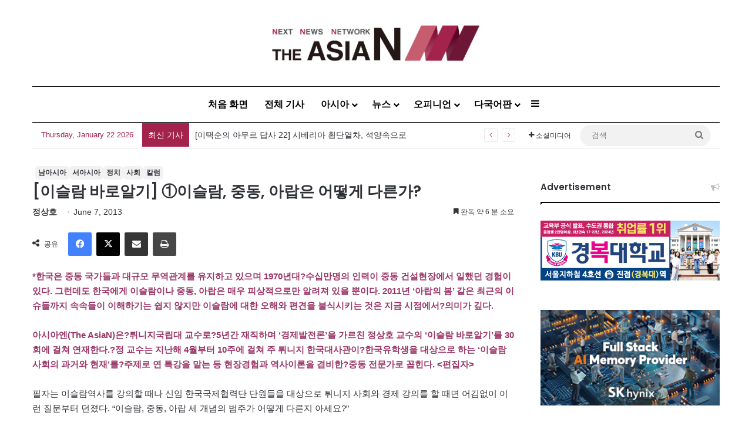

--- FILE ---
content_type: text/html; charset=utf-8
request_url: https://www.google.com/recaptcha/api2/anchor?ar=1&k=6LenO_8qAAAAAE1fu3VhHw9QZf-L5MFe2UKdpPSD&co=aHR0cDovL2tvci50aGVhc2lhbi5hc2lhOjgw&hl=en&v=PoyoqOPhxBO7pBk68S4YbpHZ&theme=light&size=normal&anchor-ms=20000&execute-ms=30000&cb=b3joa8zfng2f
body_size: 49558
content:
<!DOCTYPE HTML><html dir="ltr" lang="en"><head><meta http-equiv="Content-Type" content="text/html; charset=UTF-8">
<meta http-equiv="X-UA-Compatible" content="IE=edge">
<title>reCAPTCHA</title>
<style type="text/css">
/* cyrillic-ext */
@font-face {
  font-family: 'Roboto';
  font-style: normal;
  font-weight: 400;
  font-stretch: 100%;
  src: url(//fonts.gstatic.com/s/roboto/v48/KFO7CnqEu92Fr1ME7kSn66aGLdTylUAMa3GUBHMdazTgWw.woff2) format('woff2');
  unicode-range: U+0460-052F, U+1C80-1C8A, U+20B4, U+2DE0-2DFF, U+A640-A69F, U+FE2E-FE2F;
}
/* cyrillic */
@font-face {
  font-family: 'Roboto';
  font-style: normal;
  font-weight: 400;
  font-stretch: 100%;
  src: url(//fonts.gstatic.com/s/roboto/v48/KFO7CnqEu92Fr1ME7kSn66aGLdTylUAMa3iUBHMdazTgWw.woff2) format('woff2');
  unicode-range: U+0301, U+0400-045F, U+0490-0491, U+04B0-04B1, U+2116;
}
/* greek-ext */
@font-face {
  font-family: 'Roboto';
  font-style: normal;
  font-weight: 400;
  font-stretch: 100%;
  src: url(//fonts.gstatic.com/s/roboto/v48/KFO7CnqEu92Fr1ME7kSn66aGLdTylUAMa3CUBHMdazTgWw.woff2) format('woff2');
  unicode-range: U+1F00-1FFF;
}
/* greek */
@font-face {
  font-family: 'Roboto';
  font-style: normal;
  font-weight: 400;
  font-stretch: 100%;
  src: url(//fonts.gstatic.com/s/roboto/v48/KFO7CnqEu92Fr1ME7kSn66aGLdTylUAMa3-UBHMdazTgWw.woff2) format('woff2');
  unicode-range: U+0370-0377, U+037A-037F, U+0384-038A, U+038C, U+038E-03A1, U+03A3-03FF;
}
/* math */
@font-face {
  font-family: 'Roboto';
  font-style: normal;
  font-weight: 400;
  font-stretch: 100%;
  src: url(//fonts.gstatic.com/s/roboto/v48/KFO7CnqEu92Fr1ME7kSn66aGLdTylUAMawCUBHMdazTgWw.woff2) format('woff2');
  unicode-range: U+0302-0303, U+0305, U+0307-0308, U+0310, U+0312, U+0315, U+031A, U+0326-0327, U+032C, U+032F-0330, U+0332-0333, U+0338, U+033A, U+0346, U+034D, U+0391-03A1, U+03A3-03A9, U+03B1-03C9, U+03D1, U+03D5-03D6, U+03F0-03F1, U+03F4-03F5, U+2016-2017, U+2034-2038, U+203C, U+2040, U+2043, U+2047, U+2050, U+2057, U+205F, U+2070-2071, U+2074-208E, U+2090-209C, U+20D0-20DC, U+20E1, U+20E5-20EF, U+2100-2112, U+2114-2115, U+2117-2121, U+2123-214F, U+2190, U+2192, U+2194-21AE, U+21B0-21E5, U+21F1-21F2, U+21F4-2211, U+2213-2214, U+2216-22FF, U+2308-230B, U+2310, U+2319, U+231C-2321, U+2336-237A, U+237C, U+2395, U+239B-23B7, U+23D0, U+23DC-23E1, U+2474-2475, U+25AF, U+25B3, U+25B7, U+25BD, U+25C1, U+25CA, U+25CC, U+25FB, U+266D-266F, U+27C0-27FF, U+2900-2AFF, U+2B0E-2B11, U+2B30-2B4C, U+2BFE, U+3030, U+FF5B, U+FF5D, U+1D400-1D7FF, U+1EE00-1EEFF;
}
/* symbols */
@font-face {
  font-family: 'Roboto';
  font-style: normal;
  font-weight: 400;
  font-stretch: 100%;
  src: url(//fonts.gstatic.com/s/roboto/v48/KFO7CnqEu92Fr1ME7kSn66aGLdTylUAMaxKUBHMdazTgWw.woff2) format('woff2');
  unicode-range: U+0001-000C, U+000E-001F, U+007F-009F, U+20DD-20E0, U+20E2-20E4, U+2150-218F, U+2190, U+2192, U+2194-2199, U+21AF, U+21E6-21F0, U+21F3, U+2218-2219, U+2299, U+22C4-22C6, U+2300-243F, U+2440-244A, U+2460-24FF, U+25A0-27BF, U+2800-28FF, U+2921-2922, U+2981, U+29BF, U+29EB, U+2B00-2BFF, U+4DC0-4DFF, U+FFF9-FFFB, U+10140-1018E, U+10190-1019C, U+101A0, U+101D0-101FD, U+102E0-102FB, U+10E60-10E7E, U+1D2C0-1D2D3, U+1D2E0-1D37F, U+1F000-1F0FF, U+1F100-1F1AD, U+1F1E6-1F1FF, U+1F30D-1F30F, U+1F315, U+1F31C, U+1F31E, U+1F320-1F32C, U+1F336, U+1F378, U+1F37D, U+1F382, U+1F393-1F39F, U+1F3A7-1F3A8, U+1F3AC-1F3AF, U+1F3C2, U+1F3C4-1F3C6, U+1F3CA-1F3CE, U+1F3D4-1F3E0, U+1F3ED, U+1F3F1-1F3F3, U+1F3F5-1F3F7, U+1F408, U+1F415, U+1F41F, U+1F426, U+1F43F, U+1F441-1F442, U+1F444, U+1F446-1F449, U+1F44C-1F44E, U+1F453, U+1F46A, U+1F47D, U+1F4A3, U+1F4B0, U+1F4B3, U+1F4B9, U+1F4BB, U+1F4BF, U+1F4C8-1F4CB, U+1F4D6, U+1F4DA, U+1F4DF, U+1F4E3-1F4E6, U+1F4EA-1F4ED, U+1F4F7, U+1F4F9-1F4FB, U+1F4FD-1F4FE, U+1F503, U+1F507-1F50B, U+1F50D, U+1F512-1F513, U+1F53E-1F54A, U+1F54F-1F5FA, U+1F610, U+1F650-1F67F, U+1F687, U+1F68D, U+1F691, U+1F694, U+1F698, U+1F6AD, U+1F6B2, U+1F6B9-1F6BA, U+1F6BC, U+1F6C6-1F6CF, U+1F6D3-1F6D7, U+1F6E0-1F6EA, U+1F6F0-1F6F3, U+1F6F7-1F6FC, U+1F700-1F7FF, U+1F800-1F80B, U+1F810-1F847, U+1F850-1F859, U+1F860-1F887, U+1F890-1F8AD, U+1F8B0-1F8BB, U+1F8C0-1F8C1, U+1F900-1F90B, U+1F93B, U+1F946, U+1F984, U+1F996, U+1F9E9, U+1FA00-1FA6F, U+1FA70-1FA7C, U+1FA80-1FA89, U+1FA8F-1FAC6, U+1FACE-1FADC, U+1FADF-1FAE9, U+1FAF0-1FAF8, U+1FB00-1FBFF;
}
/* vietnamese */
@font-face {
  font-family: 'Roboto';
  font-style: normal;
  font-weight: 400;
  font-stretch: 100%;
  src: url(//fonts.gstatic.com/s/roboto/v48/KFO7CnqEu92Fr1ME7kSn66aGLdTylUAMa3OUBHMdazTgWw.woff2) format('woff2');
  unicode-range: U+0102-0103, U+0110-0111, U+0128-0129, U+0168-0169, U+01A0-01A1, U+01AF-01B0, U+0300-0301, U+0303-0304, U+0308-0309, U+0323, U+0329, U+1EA0-1EF9, U+20AB;
}
/* latin-ext */
@font-face {
  font-family: 'Roboto';
  font-style: normal;
  font-weight: 400;
  font-stretch: 100%;
  src: url(//fonts.gstatic.com/s/roboto/v48/KFO7CnqEu92Fr1ME7kSn66aGLdTylUAMa3KUBHMdazTgWw.woff2) format('woff2');
  unicode-range: U+0100-02BA, U+02BD-02C5, U+02C7-02CC, U+02CE-02D7, U+02DD-02FF, U+0304, U+0308, U+0329, U+1D00-1DBF, U+1E00-1E9F, U+1EF2-1EFF, U+2020, U+20A0-20AB, U+20AD-20C0, U+2113, U+2C60-2C7F, U+A720-A7FF;
}
/* latin */
@font-face {
  font-family: 'Roboto';
  font-style: normal;
  font-weight: 400;
  font-stretch: 100%;
  src: url(//fonts.gstatic.com/s/roboto/v48/KFO7CnqEu92Fr1ME7kSn66aGLdTylUAMa3yUBHMdazQ.woff2) format('woff2');
  unicode-range: U+0000-00FF, U+0131, U+0152-0153, U+02BB-02BC, U+02C6, U+02DA, U+02DC, U+0304, U+0308, U+0329, U+2000-206F, U+20AC, U+2122, U+2191, U+2193, U+2212, U+2215, U+FEFF, U+FFFD;
}
/* cyrillic-ext */
@font-face {
  font-family: 'Roboto';
  font-style: normal;
  font-weight: 500;
  font-stretch: 100%;
  src: url(//fonts.gstatic.com/s/roboto/v48/KFO7CnqEu92Fr1ME7kSn66aGLdTylUAMa3GUBHMdazTgWw.woff2) format('woff2');
  unicode-range: U+0460-052F, U+1C80-1C8A, U+20B4, U+2DE0-2DFF, U+A640-A69F, U+FE2E-FE2F;
}
/* cyrillic */
@font-face {
  font-family: 'Roboto';
  font-style: normal;
  font-weight: 500;
  font-stretch: 100%;
  src: url(//fonts.gstatic.com/s/roboto/v48/KFO7CnqEu92Fr1ME7kSn66aGLdTylUAMa3iUBHMdazTgWw.woff2) format('woff2');
  unicode-range: U+0301, U+0400-045F, U+0490-0491, U+04B0-04B1, U+2116;
}
/* greek-ext */
@font-face {
  font-family: 'Roboto';
  font-style: normal;
  font-weight: 500;
  font-stretch: 100%;
  src: url(//fonts.gstatic.com/s/roboto/v48/KFO7CnqEu92Fr1ME7kSn66aGLdTylUAMa3CUBHMdazTgWw.woff2) format('woff2');
  unicode-range: U+1F00-1FFF;
}
/* greek */
@font-face {
  font-family: 'Roboto';
  font-style: normal;
  font-weight: 500;
  font-stretch: 100%;
  src: url(//fonts.gstatic.com/s/roboto/v48/KFO7CnqEu92Fr1ME7kSn66aGLdTylUAMa3-UBHMdazTgWw.woff2) format('woff2');
  unicode-range: U+0370-0377, U+037A-037F, U+0384-038A, U+038C, U+038E-03A1, U+03A3-03FF;
}
/* math */
@font-face {
  font-family: 'Roboto';
  font-style: normal;
  font-weight: 500;
  font-stretch: 100%;
  src: url(//fonts.gstatic.com/s/roboto/v48/KFO7CnqEu92Fr1ME7kSn66aGLdTylUAMawCUBHMdazTgWw.woff2) format('woff2');
  unicode-range: U+0302-0303, U+0305, U+0307-0308, U+0310, U+0312, U+0315, U+031A, U+0326-0327, U+032C, U+032F-0330, U+0332-0333, U+0338, U+033A, U+0346, U+034D, U+0391-03A1, U+03A3-03A9, U+03B1-03C9, U+03D1, U+03D5-03D6, U+03F0-03F1, U+03F4-03F5, U+2016-2017, U+2034-2038, U+203C, U+2040, U+2043, U+2047, U+2050, U+2057, U+205F, U+2070-2071, U+2074-208E, U+2090-209C, U+20D0-20DC, U+20E1, U+20E5-20EF, U+2100-2112, U+2114-2115, U+2117-2121, U+2123-214F, U+2190, U+2192, U+2194-21AE, U+21B0-21E5, U+21F1-21F2, U+21F4-2211, U+2213-2214, U+2216-22FF, U+2308-230B, U+2310, U+2319, U+231C-2321, U+2336-237A, U+237C, U+2395, U+239B-23B7, U+23D0, U+23DC-23E1, U+2474-2475, U+25AF, U+25B3, U+25B7, U+25BD, U+25C1, U+25CA, U+25CC, U+25FB, U+266D-266F, U+27C0-27FF, U+2900-2AFF, U+2B0E-2B11, U+2B30-2B4C, U+2BFE, U+3030, U+FF5B, U+FF5D, U+1D400-1D7FF, U+1EE00-1EEFF;
}
/* symbols */
@font-face {
  font-family: 'Roboto';
  font-style: normal;
  font-weight: 500;
  font-stretch: 100%;
  src: url(//fonts.gstatic.com/s/roboto/v48/KFO7CnqEu92Fr1ME7kSn66aGLdTylUAMaxKUBHMdazTgWw.woff2) format('woff2');
  unicode-range: U+0001-000C, U+000E-001F, U+007F-009F, U+20DD-20E0, U+20E2-20E4, U+2150-218F, U+2190, U+2192, U+2194-2199, U+21AF, U+21E6-21F0, U+21F3, U+2218-2219, U+2299, U+22C4-22C6, U+2300-243F, U+2440-244A, U+2460-24FF, U+25A0-27BF, U+2800-28FF, U+2921-2922, U+2981, U+29BF, U+29EB, U+2B00-2BFF, U+4DC0-4DFF, U+FFF9-FFFB, U+10140-1018E, U+10190-1019C, U+101A0, U+101D0-101FD, U+102E0-102FB, U+10E60-10E7E, U+1D2C0-1D2D3, U+1D2E0-1D37F, U+1F000-1F0FF, U+1F100-1F1AD, U+1F1E6-1F1FF, U+1F30D-1F30F, U+1F315, U+1F31C, U+1F31E, U+1F320-1F32C, U+1F336, U+1F378, U+1F37D, U+1F382, U+1F393-1F39F, U+1F3A7-1F3A8, U+1F3AC-1F3AF, U+1F3C2, U+1F3C4-1F3C6, U+1F3CA-1F3CE, U+1F3D4-1F3E0, U+1F3ED, U+1F3F1-1F3F3, U+1F3F5-1F3F7, U+1F408, U+1F415, U+1F41F, U+1F426, U+1F43F, U+1F441-1F442, U+1F444, U+1F446-1F449, U+1F44C-1F44E, U+1F453, U+1F46A, U+1F47D, U+1F4A3, U+1F4B0, U+1F4B3, U+1F4B9, U+1F4BB, U+1F4BF, U+1F4C8-1F4CB, U+1F4D6, U+1F4DA, U+1F4DF, U+1F4E3-1F4E6, U+1F4EA-1F4ED, U+1F4F7, U+1F4F9-1F4FB, U+1F4FD-1F4FE, U+1F503, U+1F507-1F50B, U+1F50D, U+1F512-1F513, U+1F53E-1F54A, U+1F54F-1F5FA, U+1F610, U+1F650-1F67F, U+1F687, U+1F68D, U+1F691, U+1F694, U+1F698, U+1F6AD, U+1F6B2, U+1F6B9-1F6BA, U+1F6BC, U+1F6C6-1F6CF, U+1F6D3-1F6D7, U+1F6E0-1F6EA, U+1F6F0-1F6F3, U+1F6F7-1F6FC, U+1F700-1F7FF, U+1F800-1F80B, U+1F810-1F847, U+1F850-1F859, U+1F860-1F887, U+1F890-1F8AD, U+1F8B0-1F8BB, U+1F8C0-1F8C1, U+1F900-1F90B, U+1F93B, U+1F946, U+1F984, U+1F996, U+1F9E9, U+1FA00-1FA6F, U+1FA70-1FA7C, U+1FA80-1FA89, U+1FA8F-1FAC6, U+1FACE-1FADC, U+1FADF-1FAE9, U+1FAF0-1FAF8, U+1FB00-1FBFF;
}
/* vietnamese */
@font-face {
  font-family: 'Roboto';
  font-style: normal;
  font-weight: 500;
  font-stretch: 100%;
  src: url(//fonts.gstatic.com/s/roboto/v48/KFO7CnqEu92Fr1ME7kSn66aGLdTylUAMa3OUBHMdazTgWw.woff2) format('woff2');
  unicode-range: U+0102-0103, U+0110-0111, U+0128-0129, U+0168-0169, U+01A0-01A1, U+01AF-01B0, U+0300-0301, U+0303-0304, U+0308-0309, U+0323, U+0329, U+1EA0-1EF9, U+20AB;
}
/* latin-ext */
@font-face {
  font-family: 'Roboto';
  font-style: normal;
  font-weight: 500;
  font-stretch: 100%;
  src: url(//fonts.gstatic.com/s/roboto/v48/KFO7CnqEu92Fr1ME7kSn66aGLdTylUAMa3KUBHMdazTgWw.woff2) format('woff2');
  unicode-range: U+0100-02BA, U+02BD-02C5, U+02C7-02CC, U+02CE-02D7, U+02DD-02FF, U+0304, U+0308, U+0329, U+1D00-1DBF, U+1E00-1E9F, U+1EF2-1EFF, U+2020, U+20A0-20AB, U+20AD-20C0, U+2113, U+2C60-2C7F, U+A720-A7FF;
}
/* latin */
@font-face {
  font-family: 'Roboto';
  font-style: normal;
  font-weight: 500;
  font-stretch: 100%;
  src: url(//fonts.gstatic.com/s/roboto/v48/KFO7CnqEu92Fr1ME7kSn66aGLdTylUAMa3yUBHMdazQ.woff2) format('woff2');
  unicode-range: U+0000-00FF, U+0131, U+0152-0153, U+02BB-02BC, U+02C6, U+02DA, U+02DC, U+0304, U+0308, U+0329, U+2000-206F, U+20AC, U+2122, U+2191, U+2193, U+2212, U+2215, U+FEFF, U+FFFD;
}
/* cyrillic-ext */
@font-face {
  font-family: 'Roboto';
  font-style: normal;
  font-weight: 900;
  font-stretch: 100%;
  src: url(//fonts.gstatic.com/s/roboto/v48/KFO7CnqEu92Fr1ME7kSn66aGLdTylUAMa3GUBHMdazTgWw.woff2) format('woff2');
  unicode-range: U+0460-052F, U+1C80-1C8A, U+20B4, U+2DE0-2DFF, U+A640-A69F, U+FE2E-FE2F;
}
/* cyrillic */
@font-face {
  font-family: 'Roboto';
  font-style: normal;
  font-weight: 900;
  font-stretch: 100%;
  src: url(//fonts.gstatic.com/s/roboto/v48/KFO7CnqEu92Fr1ME7kSn66aGLdTylUAMa3iUBHMdazTgWw.woff2) format('woff2');
  unicode-range: U+0301, U+0400-045F, U+0490-0491, U+04B0-04B1, U+2116;
}
/* greek-ext */
@font-face {
  font-family: 'Roboto';
  font-style: normal;
  font-weight: 900;
  font-stretch: 100%;
  src: url(//fonts.gstatic.com/s/roboto/v48/KFO7CnqEu92Fr1ME7kSn66aGLdTylUAMa3CUBHMdazTgWw.woff2) format('woff2');
  unicode-range: U+1F00-1FFF;
}
/* greek */
@font-face {
  font-family: 'Roboto';
  font-style: normal;
  font-weight: 900;
  font-stretch: 100%;
  src: url(//fonts.gstatic.com/s/roboto/v48/KFO7CnqEu92Fr1ME7kSn66aGLdTylUAMa3-UBHMdazTgWw.woff2) format('woff2');
  unicode-range: U+0370-0377, U+037A-037F, U+0384-038A, U+038C, U+038E-03A1, U+03A3-03FF;
}
/* math */
@font-face {
  font-family: 'Roboto';
  font-style: normal;
  font-weight: 900;
  font-stretch: 100%;
  src: url(//fonts.gstatic.com/s/roboto/v48/KFO7CnqEu92Fr1ME7kSn66aGLdTylUAMawCUBHMdazTgWw.woff2) format('woff2');
  unicode-range: U+0302-0303, U+0305, U+0307-0308, U+0310, U+0312, U+0315, U+031A, U+0326-0327, U+032C, U+032F-0330, U+0332-0333, U+0338, U+033A, U+0346, U+034D, U+0391-03A1, U+03A3-03A9, U+03B1-03C9, U+03D1, U+03D5-03D6, U+03F0-03F1, U+03F4-03F5, U+2016-2017, U+2034-2038, U+203C, U+2040, U+2043, U+2047, U+2050, U+2057, U+205F, U+2070-2071, U+2074-208E, U+2090-209C, U+20D0-20DC, U+20E1, U+20E5-20EF, U+2100-2112, U+2114-2115, U+2117-2121, U+2123-214F, U+2190, U+2192, U+2194-21AE, U+21B0-21E5, U+21F1-21F2, U+21F4-2211, U+2213-2214, U+2216-22FF, U+2308-230B, U+2310, U+2319, U+231C-2321, U+2336-237A, U+237C, U+2395, U+239B-23B7, U+23D0, U+23DC-23E1, U+2474-2475, U+25AF, U+25B3, U+25B7, U+25BD, U+25C1, U+25CA, U+25CC, U+25FB, U+266D-266F, U+27C0-27FF, U+2900-2AFF, U+2B0E-2B11, U+2B30-2B4C, U+2BFE, U+3030, U+FF5B, U+FF5D, U+1D400-1D7FF, U+1EE00-1EEFF;
}
/* symbols */
@font-face {
  font-family: 'Roboto';
  font-style: normal;
  font-weight: 900;
  font-stretch: 100%;
  src: url(//fonts.gstatic.com/s/roboto/v48/KFO7CnqEu92Fr1ME7kSn66aGLdTylUAMaxKUBHMdazTgWw.woff2) format('woff2');
  unicode-range: U+0001-000C, U+000E-001F, U+007F-009F, U+20DD-20E0, U+20E2-20E4, U+2150-218F, U+2190, U+2192, U+2194-2199, U+21AF, U+21E6-21F0, U+21F3, U+2218-2219, U+2299, U+22C4-22C6, U+2300-243F, U+2440-244A, U+2460-24FF, U+25A0-27BF, U+2800-28FF, U+2921-2922, U+2981, U+29BF, U+29EB, U+2B00-2BFF, U+4DC0-4DFF, U+FFF9-FFFB, U+10140-1018E, U+10190-1019C, U+101A0, U+101D0-101FD, U+102E0-102FB, U+10E60-10E7E, U+1D2C0-1D2D3, U+1D2E0-1D37F, U+1F000-1F0FF, U+1F100-1F1AD, U+1F1E6-1F1FF, U+1F30D-1F30F, U+1F315, U+1F31C, U+1F31E, U+1F320-1F32C, U+1F336, U+1F378, U+1F37D, U+1F382, U+1F393-1F39F, U+1F3A7-1F3A8, U+1F3AC-1F3AF, U+1F3C2, U+1F3C4-1F3C6, U+1F3CA-1F3CE, U+1F3D4-1F3E0, U+1F3ED, U+1F3F1-1F3F3, U+1F3F5-1F3F7, U+1F408, U+1F415, U+1F41F, U+1F426, U+1F43F, U+1F441-1F442, U+1F444, U+1F446-1F449, U+1F44C-1F44E, U+1F453, U+1F46A, U+1F47D, U+1F4A3, U+1F4B0, U+1F4B3, U+1F4B9, U+1F4BB, U+1F4BF, U+1F4C8-1F4CB, U+1F4D6, U+1F4DA, U+1F4DF, U+1F4E3-1F4E6, U+1F4EA-1F4ED, U+1F4F7, U+1F4F9-1F4FB, U+1F4FD-1F4FE, U+1F503, U+1F507-1F50B, U+1F50D, U+1F512-1F513, U+1F53E-1F54A, U+1F54F-1F5FA, U+1F610, U+1F650-1F67F, U+1F687, U+1F68D, U+1F691, U+1F694, U+1F698, U+1F6AD, U+1F6B2, U+1F6B9-1F6BA, U+1F6BC, U+1F6C6-1F6CF, U+1F6D3-1F6D7, U+1F6E0-1F6EA, U+1F6F0-1F6F3, U+1F6F7-1F6FC, U+1F700-1F7FF, U+1F800-1F80B, U+1F810-1F847, U+1F850-1F859, U+1F860-1F887, U+1F890-1F8AD, U+1F8B0-1F8BB, U+1F8C0-1F8C1, U+1F900-1F90B, U+1F93B, U+1F946, U+1F984, U+1F996, U+1F9E9, U+1FA00-1FA6F, U+1FA70-1FA7C, U+1FA80-1FA89, U+1FA8F-1FAC6, U+1FACE-1FADC, U+1FADF-1FAE9, U+1FAF0-1FAF8, U+1FB00-1FBFF;
}
/* vietnamese */
@font-face {
  font-family: 'Roboto';
  font-style: normal;
  font-weight: 900;
  font-stretch: 100%;
  src: url(//fonts.gstatic.com/s/roboto/v48/KFO7CnqEu92Fr1ME7kSn66aGLdTylUAMa3OUBHMdazTgWw.woff2) format('woff2');
  unicode-range: U+0102-0103, U+0110-0111, U+0128-0129, U+0168-0169, U+01A0-01A1, U+01AF-01B0, U+0300-0301, U+0303-0304, U+0308-0309, U+0323, U+0329, U+1EA0-1EF9, U+20AB;
}
/* latin-ext */
@font-face {
  font-family: 'Roboto';
  font-style: normal;
  font-weight: 900;
  font-stretch: 100%;
  src: url(//fonts.gstatic.com/s/roboto/v48/KFO7CnqEu92Fr1ME7kSn66aGLdTylUAMa3KUBHMdazTgWw.woff2) format('woff2');
  unicode-range: U+0100-02BA, U+02BD-02C5, U+02C7-02CC, U+02CE-02D7, U+02DD-02FF, U+0304, U+0308, U+0329, U+1D00-1DBF, U+1E00-1E9F, U+1EF2-1EFF, U+2020, U+20A0-20AB, U+20AD-20C0, U+2113, U+2C60-2C7F, U+A720-A7FF;
}
/* latin */
@font-face {
  font-family: 'Roboto';
  font-style: normal;
  font-weight: 900;
  font-stretch: 100%;
  src: url(//fonts.gstatic.com/s/roboto/v48/KFO7CnqEu92Fr1ME7kSn66aGLdTylUAMa3yUBHMdazQ.woff2) format('woff2');
  unicode-range: U+0000-00FF, U+0131, U+0152-0153, U+02BB-02BC, U+02C6, U+02DA, U+02DC, U+0304, U+0308, U+0329, U+2000-206F, U+20AC, U+2122, U+2191, U+2193, U+2212, U+2215, U+FEFF, U+FFFD;
}

</style>
<link rel="stylesheet" type="text/css" href="https://www.gstatic.com/recaptcha/releases/PoyoqOPhxBO7pBk68S4YbpHZ/styles__ltr.css">
<script nonce="54cZADft0M1aHoEwMMwwtw" type="text/javascript">window['__recaptcha_api'] = 'https://www.google.com/recaptcha/api2/';</script>
<script type="text/javascript" src="https://www.gstatic.com/recaptcha/releases/PoyoqOPhxBO7pBk68S4YbpHZ/recaptcha__en.js" nonce="54cZADft0M1aHoEwMMwwtw">
      
    </script></head>
<body><div id="rc-anchor-alert" class="rc-anchor-alert"></div>
<input type="hidden" id="recaptcha-token" value="[base64]">
<script type="text/javascript" nonce="54cZADft0M1aHoEwMMwwtw">
      recaptcha.anchor.Main.init("[\x22ainput\x22,[\x22bgdata\x22,\x22\x22,\[base64]/[base64]/[base64]/bmV3IHJbeF0oY1swXSk6RT09Mj9uZXcgclt4XShjWzBdLGNbMV0pOkU9PTM/bmV3IHJbeF0oY1swXSxjWzFdLGNbMl0pOkU9PTQ/[base64]/[base64]/[base64]/[base64]/[base64]/[base64]/[base64]/[base64]\x22,\[base64]\x22,\x22wrfCqsO2w6vCg8KQw6PCjMK+aVjDucOZwofDgMO7DF0zw5ZBJhZTG8O7LMOOesK/[base64]/DqMKQwoXCkcOlJjjCvMKDw5LDnmYFwrfCsWHDn8OTa8KHwrLCr8KQZz/DlnnCucKyBMKMwrzCqFdSw6LCs8Oew5lrD8KwJV/CusKdRUN7w6TCvgZIT8OwwoFWQMKew6ZYwqQ9w5YSwpcnasKvw4DCgsKPwrrDvMKfME3DpWbDjUHCrgVRwqDCmxM6acKtw4t6bcKCDT8pJBRSBMOHwpjDmsK2w4TCpcKwWsOrFX0xDMKseHs3wq/DnsOcw6bCusOnw7w6w7BfJsOiwofDjgnDtmcQw7Ffw5dRwqvCm1UeAWlBwp5Vw6XCq8KEZXgcaMO2w7gQBGBiwpVhw5UtGUk2wojCjk/Dp3YqV8KGUD3CqsO1CnpiPn7Dg8OKwqvCmRoUXsOsw5DCtzFYG0nDqyzDoW8rwqtDMsKRw6zClcKLCQcIw5LCoxjCngN0wpohw4LCukE6fhcTwobCgMK4IsK4EjfCh0TDjsKowqzDtn5LcsKUdXzDtj7CqcO9wpdaWD/ClMKJcxQ1OxTDl8O6wqh3w4LDhMOzw7TCvcOOwqPCuiPCqlctD0Rxw67Cq8OOCy3Dj8OSwrF9wpfDjsO/wpDCgsOkw6bCo8OnwpbCpcKRGMOabcKrwpzCokNkw77CuysudsOiGB02GMOqw59cwqxaw5fDssOsM1p2wrssdsOZwo5cw6TCoU/Cg2LCpXQEwpnCiF13w5leFmPCrV3DhMOXIcOLewoxd8KcT8OvPWjDuA/CqcK6aArDvcOnwqbCvS01XsO+ZcOQw4Qzd8O3w4vCtB0Bw4DChsOOBQfDrRzCnMKnw5XDniXDslUscsKEKC7DvlTCqsOaw7sUfcKIVBsmScKUw4fChyLDtsK2GMOUw5bDicKfwosbdi/CoHrDrz4Rw4dhwq7DgMKsw4nCpcK+w5rDjBh+ScKOZ0QMRFrDqVwmwoXDtXHClFLCi8OHwrpyw4kMIsKGdMO+UsK8w7lCaA7DnsKOw6FLSMOAWQDCusKRwqTDoMOmcCrCpjQLRMK7w6nCqk3Cv3zCpBHCssKNCcOgw4t2GsOOaAAhMMOXw7vDk8KWwoZmWn/[base64]/[base64]/CqMO0b8KPGsKGw6XDkMKowqMpw5vCgsO7SQnChBTCqGHCtmNHw5PDgk4AQSM/[base64]/DlDrDnsKIAMKnCW9WJTJHXsOBF8O+P8OiOm8Gw7LCq3/DocKIXMKMwo/DocOuwrA8WcKjwoDDojnCqcKNwqXCsghwwo5ow7fCuMKmw7PClW3DtiInwq7Ck8KHw5wDwrjDnDMIwp7CmnNbM8OoM8Opw5FTw7Zxwo/DqMOvAyFywrZfw6/CjUXDhUnDiRDDnEQMw557KMKyV2PDpUVMJnQkA8OXwpfCohg2wp3DisOgwo/ClkcIZmsKw6zCsU7DsR98HF9bHcKqwp47KcOxw7zDtlgtJsKXw6jCtcK+bsKMDMORwqkZS8OGBEsEcsOKwqbCpcKHw7RNw6M9eS3CkwbDqcKmw7jDjcOUCSdXVEgjP2bDrUfCqDHDujd2wqHCoFzCkinCtcKzw5sxwrgOHXBrBsO8w4vDjy0IwoXCij5gwp/CmXUrw7Akw7tJw5cuwrLCgMOBCMOZwr9xT0tLw4jDqVfCp8KcbnptwprCkiwVJcOdKh82MgRnG8OzwoTDjsKjUcKswpnDizfDlSLCiwwVw73Cmg7Dpx/DnsO+cHwlwoPDmDbDvArCjcKGahk2fsKYw5JZAQTDusKWw7rCvcK2YMOtwrMUbi8vZRTCihrCn8OqC8KZWXLCkkdzSsKrwrlFw5FRwp3CkMOnwrPCgMK0PsO2Sz/DgsOuwqrCjmJhwpgWRsKFw6l5ZsOXCQjDqmjCtAAXLcKQU0TDiMKbwpjCmC/DngrCq8KLRUd6wrjCtQrCvnTCphR3KsKnZsO6C1HDkcK+woDDnMK7YQbCl0MkJcOgMcOzwqZXw57CpMKNHMKTw6TCty3ClDzCuEQna8KKfgYDw5PCkCJJSMOcwr/[base64]/w4s2wrIAwo/DtXTDuRzCkSHDrlLDsibCqR8AfGIOwqzCngvCmsKDKCs6AAvDssO2UgjCtgjDsBrDpsKOw4bDhcOMcl/DkUwGwpcPwqUSwoIkw79QR8KeURp+J3rCnMKIw5FVw4kqBcOpwqtUw7nDrEbCksKsasOcw6TCnsKsTsKBwpTCuMOwBMOWccKAw6fDn8Odwr4Nw5gLwpzDlXk+wrTCpTPDrcO/[base64]/wqLChsOoSsKpwoUYwpMZwqR2w4vCjA47w43CpQrDkE/CoBRRY8KGwp1bw5UCAcOdworDlcKbTWzDuCEtdxHCs8ObE8KIwpjDj0DCinwUc8KYw7V+w5JPODIbw67DrcK4WsO2WMKfwoNbwrfDiiXDosKCPTrDkxnCqcOiw5VPIX7Du3xBwqgtwrE0Km7Dh8OEw5E4AFjCncKvTg/DgGxGwqXDhBLChE/DqDs/wqTDnzvDmh5gIFs3woDCuCTDgsKzbANxW8OAJ17Cq8OLw6zDrHLCrcKjWHV3w4pNwoVzfyvDoA3Dk8OIw6IHw4bCkDfDvEJhwrHDt1pYGEAdwoJrwrrCvsOww7cEw7JuSsKLfF8iAwMDTV3DrMOyw6EJw5Jmw5HDnMOna8KbT8K4XX7CoT/[base64]/wrx7w67Dnwx3w7jCsXgWwqPDomRiVsOQwrNaw7XDu37Cp2sRwpHCosOnw7jCu8KDw7lVAjdWcl/CsDhkVsOrQSHCm8K4QwErfMKBwpcMLQY/aMKvw4fDsBjDnsOHY8O1TcO1PcKXw7d2awc1RiUzKzFqwqfDtl4HEzlOwrgzw6YDw4/DiyRDVGdsDzzDhMKYw7xrDmQCBMKRwqXDvBPDn8OGJlTDhgZeDhlRwr3CowouwroIew3ChMOXwofCijbCvQnCnWsMwrXDgMKSw5o/wq1dYEjCk8Kmw73DjcOefsOIGcOAwodOw5AVXgrDk8KBwqrCgy1QUX3CssOrdcK5wqdwwqHCimZ/PsOsHsKcZHXCoEJcEWbDgVjDoMOiwp04U8KwfMKFw6JiXcKgfMO4w6/Cn1LCo8ORw6wPTMOqZzcdYMOFw6HCuMOtw7bCoF4Sw456wo7DhUgnMS5Zw63CgxrDtHo/SCAoGhN/w7jDoFxXVQ9IWMK2w6Mvw4DCisKJS8Oaw7sbZsK3NsOVLkZww6vCvSDDtMKjw4TCp3fDpknDnDAJVQ4uZC4EV8Kyw6dvwpFdcAEBw6DCgGFBw7HCgVNowo9cPUvCiWo6w4fCisO7w6pDDFvCqWTDqsKbEsKTwq/Chk49PcO8wpfCtsKzaUglwovCssO2b8OXwpzDtSfDlxcUecKjw7/[base64]/DksOvw5YWHWUfwrx0bEHCoAjDhsOSw5HCocKDasKndCHDsVkAwpYtw4VewqXCsWfCtcO7Ym3Dv2TDm8OjwrfCuzrDnxvCnsO2wqVdCw7CukgLwrdDw4Ijw7BqEcO7OS1Uw4fCgsKuw7/CmRTCiiDCnFnCjHzClRdjRcOqAkQIAcKvwqbCiwc5w6/DoCbDqcKKbMKZE1XDm8KUw7nCvwPDryEuw5/CkT0eRRhmwoltP8OZM8KSw67CukDCjXnCtsKdc8KBFRlbdxwIw4LDrMKVw7fDv2drbTHDuDkNJ8OBUT97eBjDiGHDmi4XwohgwoszRcKPwpNDw7ApwpBOdsOjU08/[base64]/CrsKRAcOmwrXCkcOEc8K6wpIeOMKiwoFMwr3CsMKFXEhpwpgAw7lTwpQPw6HDkMKkdMK7wqZwVQDCuEsnwpMUbz88wrMLw5HDtsOkw6nDl8OEwrpXwrtcD3rDl8KMwpHDvl/[base64]/[base64]/w7VOKcOIwoFmE8OhUMKpFsK7wqLDtXJ/w6FMOGArDlUPTizDm8KaLgDDjsOCZ8Ouw5/[base64]/dWZFw73DjcOvw6AnwrhZw4dAw7DDuwxOfUzDnRYRf8OMQsK2wrjDrifDgCfCpCQBCsKpwr5HPjzCiMOqw4LChjLDicKOw4jDihpODjzDuB/DncKxwo1nw4HCtHlewrHDplAkw4fDnlEdMMKYXsK6I8KWwrBGw7bDosOxD3vDiUrCiR/Ci17DlUrDhmrCkRjCssKnNMOTOcKGPMORXRzCt3hDwrzCumcyJG1bKA7Dr0vCsFvCjcKOTWd8wp4vwpZVw6LCv8OoZn9Lwq7Ci8KYw6HDksKvwpDCjsOKVVHDgCYAJMOKwp7DoFhWwqlPSjbDtQ1xwqXCmsKmT03CvMKSZ8OZw7/DuBYQK8OZwrzCoDFhNsOLw5Ilw4RIw4rDpAnDrjYME8OAw747w647wrQDYcOrVTHDm8K7w4ISQMKvVMKfKEDCqcKnLgIiw7s8w5XDp8KxWDDCm8OSQ8OybsO5Y8O3UsKwN8ObwrbCjAtZwoxReMOxLsK4w69Zw7Z/csOmX8KWeMOxJcKhw6A7OkrCiEfDrcOFwp3DtsONQcKiw77Dg8Khw5VVDsK9CMOPw6wEwrpdw4B6wrdwwqvDjsOGw4LDn2tYXcK7G8KNwp5EwpDDv8Ojw4sHVgtnw47DnndIBTXComQ1E8KHw7wOwp/[base64]/DvQPCrMO+w5XCu8KGwr5FI0kSwo7DvXjCjsKJRDh/woPCmMKzw4weM0MJw6LDhQXCtcKRwosNX8K0R8KYwr3DrnHDkMOKwodewqcCAMOww7UUZsK/w6DCnMK5wqDCn0LDkcK8woVRwq1IwplSdMOFw4hNwrDCkT5nDFvDnsKAw5gjPAoRw4LDpivCm8Kvw7sHw7/DqQXDuyZ/c2fDsnvDmF4FHEHDvizCvcObwqDCosKXw68sZsO+f8OPw7DDkQDCt2bCmR/DrjnDokHCmcOYw5FNwoZlw4FKQArDkcOawqfDl8KMw53CkkTCn8KDw6dFFjgUwr96w7YFE17ClMO+w4x3w5p4MUvCt8K9JcKfZnAMwoJ7NUXCtMKTwqXDg8KcX23DhVrCg8OcWcOaOMK/wpbCqMKrL3oTwofCnsKdKsKnPCrCvGLDpMOLwr8ED3zCnVvCtMORwpvDhHA7M8Oow48ZwroOwpMgOUdFeE1Fw4HDj0Q5AcOQw7NYw5o3w6vCi8Kmw5zDs2s6wpILw4QMblMowqBcwoUAwqXDqBkxw7nCgcOMw4BTbsOhdMOqwqs0wpXCkx3DqcO1w6/DlcK/w7Ahe8Oiw7opb8OHwoDDssKhwrZiRMK1woxLwoPCvnDDucKbw6USAMKYZiV/wonCh8O9GcK1UQRydMK+wo9dUcKBJ8K4w7kRdB48fsKmOcKxwqZVLsObb8Okw7FQworDvhfDrcOFw4vCiXXDt8OwP1zCoMKjCsKtGsOiw7fCmwRqGcKBwprDg8KjDsOvwqQDw7DClBM6w7cZcsK0w5DCt8OpZMO/QnzCg0sDdzFSbHrCoBrCt8OuUGoaw6TCiGJew6HDjcKuw6rDp8OrEkPDuyLDlzfCrHVOHsOxEzwZwqDCqcOAHsO7GEIPTsO/[base64]/DjsKtL0/CrMKjJMOvw4lhI0DCihJtdz7DoWlnwpFswrfDn3Aqw6Q+I8K8QGpvQ8OVw7xSwqlae0x9JMO/[base64]/DpgZlwoQPw70Ww7HCiH3DpD3Cv8OSWVjCtHbDj8KaKcKhOCVWSHvDo2hqwqvCrcK6w6XCssOBwrTDszLCjW3DkS3ClTnDiMK+ScKfwpQIwrdpbWdYwq/ClGpGw6UsWAZTw5ArI8KwE1rDug1mwpsGXMK6AcKQwrIww4vDgcOMJcOyM8OFXkkWw53ClcKLQ2sbRMKOwrVrwqPDvXbCtmbDncKzwqYoViEIX1g/wodIw792wrVBw55UblI2OzfCjEF5w5l4w40wwqPCncO3w6rCojLCqcKNSx7DhjPDiMKYwqlmwpZNUj3ChcKYQAxnSUlgAmLCm0Npw6HDqsOZJsOCUMK7Wj4gw4s9wq/DvMOSwqx6TsOOwo5+SsODw40Sw5INImwUw5PCisOOwpLCu8K/TsOyw5YRw5fCvsOzwrI/wo0awqzDiWkQbRPDhcKURMO4w4pDTcOzdcK7ZhbDqcOGM1Ikw5nDj8KdWcKTTX3Dvy3DsMK6bcOnQcKWXMOvw41Vw6vCkBIsw5AZC8Ohw5zDrsKvcBRkwpPCocO5QcOKeF85wpxcUcOAwpdSMMKGGsO9wpQiw4zCkXk/A8K7McKkNVzDq8OTWcO2wr3ChyYqGnlvOUAzIA01w6XDlSwhVMOKw5bCkcOPwpDDpMOae8K/wpnCsMKxwoPDgBQ6KsOcSy7ClsOKwolfwr/Dn8OgGMObVAfDplLCgGJDw4HClcK7w4VWE0ksJ8OPGFXCrMOEworDk1ZKf8OjYCzCgXNow4fCuMK/agLDi3Vbw6rCtDXClDZxBU/CsD8GNSIXGMKkw6rDnDfDusOAVjpbwqwjwoPDpHgcIMOeGgrDsnYDw6HDqwoBBcKVwoLCmX9vLWjCscKffg8lRADChkhYwo1/[base64]/wrTCgMKXwqM3w5LDimzCoXnCtxhrHsOwMA5UI8KsGcK2woHDlsKcdVV2w6LDpcKZwrxBw7LDjcKKR2LDssKrYgbDnkk1wrgXZsKjelRswqA6woocwp3CrjrDnistw6TDvcOqwoloU8OIwo/Ch8KTwobDuEPCtQMKSFHCv8K7YCVrw6ZQwpUAwq7Dv1Z9ZcKOYnYPOgfClsKRwqzDkDFSw5UOckAuJgF8w79CUm8Iw5xvwqscYS0cwq3Ch8O/wqnCo8Kzwqo2JsOuwqTDh8KqbwLCqUHCuMOTCMOoW8OLw7LDuMKbWBp+Nl/CiHZ+EcOgVMK9amUUTWsPwrwswqbCjcK3Ujg/NMKiwqTDnMKYL8OGwoLDjsKnR0rCjGV+w4oWI0prw4pSw5DDo8KFJcO8XAEPQ8KGwpwwNUZLeVjDjMOaw6UAw4DDqCjDgRM+UShjwopowp7DqsK6wqkNwpPClzbCq8O9bMOHwqTDjcK2cBvDvRfDgMOSwrU3RlYcw44KwqR1w4PCv13DrTMLIMOfewJPwqXDhR/CvMOub8KFMMOoPsKGw5jDlMKYwro8TC81w5bCs8O1w6XDoMK2w6EDYcKVXMOcw7B5w57DonHCpsK+w7jCgV/DjUB4MxDDgcKSw4sFw4vDg0HCqcOYeMKON8Knw6XDr8O4w4V4wp7CumrCt8K7w5zCiW/Cg8ODK8OjE8KxfxfCscKjW8KxOk5nwq5Aw57DmVLDkcOTw7FNwr9VaVRuw4fDjsO0w7vDjMORwpTDj8OBw44wwohtEcKeS8OHw5HCl8Kkw7fDusKLwpQBw5TDmjQUSWAvU8Ogw51qwpLDtm/CpVjDi8KFw43DmQzDuMKawoJGwpTCg03Drmc9w4Z/JsK+f8Knd2nDqsKAwrdPecKTSko4YMKGw4l3w53CuHzDisOyw5d5dhQ+wppkT0pbw7tGf8O4fFvDgMKxS1rCnsKQE8KQPwHCoz3CgMOTw4PCp8KFJRtzw7F/[base64]/F8KpCsO3LWLDtjRdw7XDgCDDngF4QcOAw4kWwrrDm8O9YcOPGyXDucOFbsOebMO5w7PDrMKZaSBbdcKqw5bCk0jChVkLwpw/TMKnwo3CtsOdOAIdKsOZw43DmEg4AcKEw5/CoVjDlsOkw6l/fHNOwr7DlFTCucOOw7gEwrvDusK+wo/Do0hBWl7CpcKJJMKiwqHCosKtwocqw5DCjcKSK3PDksKPKAXChcK1VCnCsy3Cv8OZYRrCmhXDpsKMw6xVPsORQMKvM8KKWgPDoMO6T8O5PMOFWsK/wq/[base64]/CnWl8w7gMWMOpwoPDghp+wosYSMK+LBTDm8OYw4UJwoHCg2gYw4bCv1k6w6LDsicswq0Mwro8DDzDkcOROMOuwpNywrXCqMKzw7LCsGXDnMOrScKCw6vClsOGWcO6wrDCgGjDnMKWTXLDikUtRMOVwqPCpcKcDRNaw6VDwosrN2FlYMOiwp3DrsKvwr/[base64]/CvsKIwplXw53DrhsowoYLw5rDkSrDrVDDj8KUw6fCtgHDqsKfwobCtcKfwqEbw67DsyxOURFpwqdGScKrY8K3AsOWwr97dTDCpHjDrQ7Ds8KPM3zDqsK/wobCphkew6/Ck8OIHCfCtHlVT8KgewfDgG4lHkh7GMOiB2sGRnPDpWLDh27CrsKmw5PDtsOUZsOtc1fDrsKtIGpTGMOdw7RUBF/[base64]/A1DDncOAEXA1w4UFwpsVA10QD8OwwpLCiGfChcOjRjPCp8KOCnoSwr1kwpVGacKGRsORwrcVwoXClMOvw7YGwrwOwpNxAy7Di1/CvsKvCm1wwrrCgAHCh8KRwrQoKMOpw6TCvWdvXMK2JXHChsKCSMO0w6ISwqN/w5pzw4QmIMOeWn8RwoJCw7jCmcKZYkw0w7zCnmkhI8K7w4fCqsOYw7RHC1zDmcO3WcOoQCTCjDbCiFzDqMKFTi/Dog3ChHXDlsK4w47CjxodIF4eVXFZdsOjO8KAw7DCkjjDuBA6wp7DiX5FOn3DhS/DusOkwoXDi0UlesOFwpABw55swrnDhcOcw5gAAcOBLTA3wrlkw6/CtMKIQRgUfywmw4V6wo9Ywp3CozjDsMKWwqU8f8KHwo3CoV/CsizDtcKOYwnDkhEhKznDhcK6aTcgIyPDjMOZSjU6T8Oxw55qHsKAw5bCjBTDmWEkw7hhZhk9w4AnRSDDjXzDoHHDpsOlw6/DgXANNAXCikQDwpXCvcKUazkKI0/DrzUGdMKuw4jCoETCqyPCo8OWwpjDghzDkGjCocOuwovDn8K1TMO9wqFUdWsAeFnCiUPCintTw5LCusOtVRgYEcOrworCtGXCkixgwpjDvHAtUsK6K2/CrxXCpsKSdsOQCSfDo8OaKsKFFcO2woPDsjhrXCfDlmI0wpAlwonDscKqecK8EMOMHcO7w5rDrMOywqJQw5YNw7DDhG/[base64]/DkALCjlFXw4vCuwHDmsOzNcKuecK2wrDDtx7CusOTLsOLVWx/w6rDsWzDnMKpwrTDn8OcR8OmwqfDmlFoPcKcw4HDnMKhXcOEw7nCqMKZMsKAwq5jw6d5aRYSXMOUAMK/wrBdwroQwrBLTm1xBmPDuR/DpsKbwrwww68FwqXDp38BOVLCkxgBEsOJG3twXMOsGcKowrvChcOHw5DDt3MaasO9wo/CvsOtRgTDuCBRwovCosOJRMK7G1Fkw5TDsDFhQQwmwqs0wrUNbcOTBcKgRSLDnsOYI03DqcO5XS3DtcOFPBx5IDckXMKEwrs2MXwtwoFcEF3Ckw01cRRaDyJMfxbCtMOQw6PCncK2esOnMjDCsAHCh8O4R8Kjw4bCuWweGDofw6/DvcOCbEvDlcKbwoZoYcKZwqUPwo3DtC3Cl8OIOSISOHV5B8KdH19Tw7vDkC/DilXDn3HCiMK4wpjDnUwIeywzwpjDjHdBwoxcw7suG8KlXSDDjcOBQsKewrtJZMOgw6fCgsO0fzHCj8K0wqBSw7zCq8OBTgEyCMK/wpDDvMKywrc/[base64]/[base64]/Cv8KXXA90VFNywqcEEiY+wqg7H8O6PjlXVR/CiMKQw67DmcKwwrUzw41ZwoNndUXDinnCg8KIUj8+wptQUcOeScKDwqwcccKlwpVwwotBGxZ2w6F+w7QgacKFc03Cn27DkT8Vwr/DksKlwpnDn8KhwpDDsFrDqWDDv8OePcKLw67DhcKUBcK5wrHCj1Nhw7YnF8KUwowrwrFzw5fCs8O5AMO3woxAwqhYGyPCtMKqwpDDnAFdwonDp8KGTcOew4xmw5rDg1DDlcO3woDCusKGcjnDlh7Ci8O/wqBjw7XDpMK5w7wTw4ZyPCLDrkfCkATCpMOaC8Oyw48xYwbCtcO6wqRVABrDgMKSw4fDryXCm8Ogw5/DgcOfKFl0TcKMBg/CqMOCw6MePsOpw6ZFwqoaw5nCusOaMlDCucKYCAYjQ8KHw4RdYXVJSlzChX3DoG8WwqpowqMxD1oZFsOQwrZkCwPCkBLDt0QUw4EUcyvCiMKpAHjDucKdVkvCtsOuwq9TDHp3SwA5IS3CnsOMw4LCs0PCvsO5VMOYw6YcwrQrF8O/wq5mworCvsKkQMK2w7Ziw6tEfcKaY8OZw4wRcMK4G8OSw4pOwpETCCc/XxR6VcOUw5DCiTbChiE2AyHCo8KKwovDiMOqwpPDrMKNNjs0w44lJ8O/CEfCn8Kuw4BKw6DCvsOkC8OWwqrCqmMsworCp8O0wrlaJhNJwqvDocK7SStMWS7DvMOOwonDgTR+L8KZwp3DjMOKwpXCqcKqHwfDv2bDn8ORPMOMw6ZuX2kjKz3Dm11zwp/DqGg6UMK0wojCm8OycTwTwooIwoLDgwjDjUUkwo81bsOIdxFVworDukXCiDtsLX3DjUl/DsOxLsOVwrTDo2EqwqBcZ8Otw4PDt8KdOMOqw4PDhMK0w5sBw5U4S8KmwoPDk8KDBSlvYcOzTMOsPcOhwppeQWlzwrwQw7RvWggANyrDjmNFPMKFdlsAfmUPw55fA8K9w5HCmcOcCEUTw7VvL8KlXsOwwpo5dHXDg2VzUcK9fj/Dm8KPCsOrwqBdPMO7w5PDoWEGw59fwqFkcMOWYAXCjMOPRMO+woXDg8KTwr8cfjvCmEzDsSkgwpsDw6TCu8O4R1/DocOLGkrDgsO3RsK8VQXCvwZDw79EwqzCihIFO8O0HD8AwpUZasKowp/DrkfCjV7DnAjCgcOqwrXDocKcY8O3Wm0gw7piVkJ/[base64]/Du8KPHiYLNQ9ew58iwpnDpC4vQ8OMTn0aw6vCrsKVbsKOClfCvcO5PsKIwofDiMOMPzN+RAgcw5zCkU4KwqDCoMKowq/[base64]/OWTCq0zDo8OXE8K4wqPChcK+E2MOGwcJLBnDrHjDr1TDhBo9w55bw44twoBdSTUsIcKrZTtyw69NPgXCp8KMCULCgsOLZMK1R8KdwrzCv8Klw60Uw45WwrsScMKxQsO/[base64]/Dun1DD8KOScOiwqF6wpPCv8KUVkPDg8OXGjPCqsOrdsOmITB/w4DDkQbDsnfCgMKyw4/DucOmQFZ8CMOUw4xcWVJKwo3DixExa8OJw4rCmMKKQxXDtDJhTyDCnATDpcKawo3CswvCt8KCw63CgXzCjiPDtEYtWcK2F2A6Lx3Djy9/[base64]/Ct8OEwq4Gw5k9woHDnsOnw5VdcW7Dg8OMwrbDrWLDisKxX8Ofw7jDjXTClUfDksOMw47DszgSLsKoPTzDuRrDrcOVw6LCljwDWmTCp27DtMOnKMK0w4/[base64]/w5DDpy3Ck8OkMFLCkxMTw6rClsOhw5xmw4Qmw4tOVMO5wo5Fw5LClEPDtw1kUiFxw6nCvsO/[base64]/CrsK0VmZKw7zCuHLDrBXCv3VOw5rDisO0wo3DhHZXw4Qpa8OuIcO1w7nCpMOXX8K6Y8OPwovDjMKdCsO9LcOgAMO1w4HCrMKQw5pIwqPDtTohw4ZdwqQ8w4YBwpfChDTCuQfDgMOkw6jCnX03wqXDvcOYEWhnw4/Dn27ClDXDt3zDrypgwoETw6kpw7w2Dgo4HGBWB8OrIsO7wq8Jw6XCg3ZqJBF4w4bDsMOccMOBVGUewqHCt8Kzw5DDhMOuwp1ywr/DiMOlCMOnw77CtMOjNQdgw7jDl2fClB3DvhLCkQnDqUXCrU1YRmMVwp1lwr3Drk5HwrTCpMOzwrjDpMO6wqBBw64aGsO7wrZdLxoFw6FhasOLwoQ/w41FHiMTw5AGJgPCssOYKXhbwq3DpCfCosKjwo/CusKbwqPDhsKGMcKWWcKwwpF5dQFnNn/CicKXccOESsKMLMKtwpLCghvCgwfDkXJDKH5jG8K6fBPCtADDqALDgsKfCcOjKsO/wpw4VxTDkMOaw5rCt8KEKsOowotqw7PCgHbCsSNPLk9/wrHCs8OQw7LCh8KOwq82w4VNP8K8MGLCk8KOw4w1wq7CtkjCiUc8w4zDh1FFeMOgw4PCr0MRw4M9OcKVw718DgpRWjdBO8K6QlgWVcOmwrsZQG9Qw5JzwqLCusKOM8Ouw4LDhzTDmcKXMMKPwqkYSMOVwp0Zwp8KJsKaWMKHFz/CvEPDvGDCvsKpS8OTwqBgWsK6wrcQS8OnH8OSWgHDg8ODBx7CniPDsMKTYSPCmT9GwoAowqvCtMO4FQLDhcKCw6Viw5bCgnTDmBrDm8KhYSclVcK1SsKOwqnCosKtZcOyaWk5E3kJwqzCsDLCvsOlwq3CrMOaVsKlLBXClBxbwrfCu8Oew7fCmcKFMw/CsWgcwpHCr8KUw4d3YT/CnTccw61kwrDDtShjDcObTgjCqcKuwoZzVQhxa8KLwrUKw5fCucOkwrkkw4PDiCszw4l4HcOdYcOfwqZmw6nDm8KZwqbCkm9kICvDhHNyFsOqw4/[base64]/woPDgsKNFcKRw6gjwpkdwr7DjDzCoFcGYVpsXMOQw6QOG8Kew7fClsKmw5M9bQtKwr/DtSvCl8KgeHdPK2rDqxrDowE5YXxqw5PDlXF4XMKvR8KXCkXClsOIwrDDj0rDrcOIPRXDpsKuwqg5w7sIcmZwbDnCr8OzL8O2X19/KMKnw7tpwpjDmwbDoVlnwrLClcORB8OCKHbDkhxXw4VGw67CmMKMVl/CoFR4LMO5wpPDtMOXacKgw6vCqnXDpQ0zd8K1aWVdRcKSb8KYwq4ew6kBwrbCsMKAwq3CvFg8w5zCnHh9bMOpwr80L8KaJ10DHcOZw5bCmMOBw7vCglHCnMKYwobDv2/DhVLDnx/DjsK/FErDpgLDiwzDvgRXwrN4wolzwr3DlmAawqbCsV5ow7XDuR/CsWLCsiHDl8Kbw6k0w6DDksKpFS/CqnfDuTtHDnTDiMOuwrDDusOYFsKYw7sfwqvDgyIHw7/Cpj1zVMKJw7/CqsKPNsK8wpIewqzDkcOZRsK3wq/CjGnCgcOdHVBaWwNdwp3CiSXCssKaw7pYw67Ci8Ktwp/CmMKvw7MHDwwYwpAmwpJ0BAQHBcKOE03DmTVSUMKZwoRMw6tZwq/CvwHCvMKSMlvDu8KNw6I7w6M2WMKrwpfCs11gLsKvwq9FMCfCqgorw7fDuCLCk8KCB8KQKsKDJsOAw7QWw5PCv8OyCMOawovCrsOvX2Rnwpx+w77Dt8OfFcKqwpZFwpXChsKrwrsqBm/CvMK3JMOrEMOUN0Zzw5goKFEYw6nDksO+wrk6GsKIIsKJdsKNwqXCpHzDjCEgw6zCr8OTw4HCri7CgXNfw70oWX7CrixtY8Oiw5dIw4fDoMKoZUwyCcOWLcOCwqzDhMKYw6/ClsO4JQrDnMOLScOWwrrCrQnCrsKyKXJ4wrlNwrzDh8Kqw40VLcKLNFHClcKKwpfCsh/[base64]/wqp/w5XCucO1GTpqY8KUD8O7fMKCBgl4LMK5w4LChhzDqMOmw6h1DcKVZm1wN8KVw47CvsKyEcO0woQYVMKRwpdSI3zDi0/CicO3woJFUcKJw6Y0CzNuwqUlUMOvOMOuwq43T8KwFRY/wonDp8KowqZtwojDr8KQAUHCk17CsS0xNcKNw4EDwobCqRcYaGY9Gzg5wo8kGFh0A8OkO0syS3HDjsKVF8KVwpLDuMKDw4TDnCkkL8KFwr7Dvk5fJcOVw7VkO0zDni5KbGs0w5fDpsKowpDDoR7CqjZLIMOFR2g4w5/DnmBEw7HDoQLCgSxewrbCqHAKLxXCpj1OwqDDolzCvcKew5YsVsKcwq1uBSXDth7DmkBYcMKPw5UvVcKpPg8aEBJlKjzCnXYAFMO3FsORwokgLk8owpA9wqrClXNDLsOgXMKrcB/DkzdmUMO0w7nCo8OuEMO7w5R1w6DDji8+IlY+A8OVYAHCocK7wok2YsKhw7g0AmZgw63Dr8Oxw7/[base64]/[base64]/DmSQIVcKJw6h4w4DCmcOXHcOlw6kdw7xlTHnCjMO6wppDAz/CiDBwwqjDtcKqJcOtwqBMIsKYwpHDoMOMw73CgT/CgMKAw4lTbk/Ds8KVbcK/CsKjZldKOxNUGDXCvsK8w47CqAvDmsKMwrlqacOOwpBADcK2dMOAOsOxfA/Dk3DDpMOvDWnDoMOwBlQyCcKHcx4YUMO6LgnDmMKbw7ESw7vCrMK9wpsIwpItw5LDl2fDjzvDtcKEPsOxLj/Ch8OPOW/ClMOsdcOPw4Ahw6Y6dnNFw6siJCTCisK8w4/CvlpGwrBTa8KePcOOG8K1wr02MGtdw77DtcKMJ8Kiw5XCssOcJWcNb8OKw5PDrMKTwqDDnsK3TF3DksOLwqzCiEnDgXTDswMdQCvDssOAwpQ0NsK6w6NrbcOOQMKSw5s5SkjDmQTCiWPDml/Dl8KfKw7Dhw43w4fCsyzDucO6WngHw4/[base64]/DrnPDnxwkFMKjU8KlfjQcw7PDqHN9IMK3w7VWw68jwql4w60mw6HDiMKcXsKFSsKhd0Y3woJew6sPw7zDlX4tMl/DlHU9N1Zqw5dfGhYFwpl4QSPDsMKuEh08FE0zw7TCiB1OX8Knw6sQwofCrcOyFw5Iw4zDmCBFw7g/EF/[base64]/[base64]/[base64]/CpDDDsm8+w4fCg8KCecK3w5zDusOrw4Y1woByw5fCjUwhw5QBw4pRZMK/wrfDq8O9acK7wp7CkEjCoMKtwo/CtsK2emnCtMOBw59Hw5MZw5E0w5Msw5/Ds2/CtcKvw67Do8O+w6HDscOYw6FCwofDkRvDvS06wrnDtXLDnsOQDFxxRFbCo0TChlRWDGhDw57CkMKWwqPDr8KcLcOBAjw1w5l+w4QQw7XDqcK2w7hdDMONTFY7LsOmw6wxw4AcYB1Tw7IbVMKIw6gFwqXCocKBw6wtwoDDlcOnZMOKN8K2XsK/[base64]/w4vDvywvwrTCpU3DnD8MMkcGwr09XsO5X8KIw4cfwqx1NcOlwq/CnFnCim7DtcOZwpnDoMOhcCrCkA7CrXgrwqYIw61rDyB8wobDtMKYf1lMWcO2w4J9HCY9w4oREGrCsxx2B8O4wpUFw6ZDHcOBK8KWTDxuw6bCtx8KVid/AcOlw7dHLMKKw7zCvwJ6woPCrMKsw5Vrw4s8wprCsMK9w4bCmMOhEzHDnsKUwqYewo50wqt/woolRsKNTcOKw6kIw4M6AQ3CjEvCq8KgbsOcQRMKwpRHe8KNfC3Cuy4rYMO9Y8KFRMKSR8Ocw4PDssKBw4vCl8K/[base64]/DumrDrGAyw4NuwoIPw6xrwqHClzXCvC7CkQFfw7g2wrgLw5DDhsKawq3CmcKjDVnDvsKtGTgYw6YNwpthwoRzw6oRB0JVw5LCkcOIw6LCjsKUwrhiehVDwo5ZX2zCvsO9wrbDs8KDwr1bw6cXGV18CTJAdl1Zwp1/wpfChsKawrHCqBHDksKxw6PDmCVpw7tEw7JawovDuzXDh8KLw4TCvcOYw6PCu18wb8KncMK1w7dKZcKXwpzDjsOrGsOAU8KQwqjDnSQsw5NtwqLDgsKrM8KyNGvCr8KGwrNHw5zCh8O4w7XDqVAiw5/DrMOiw7QNwqDCtkBKwr0tGMOvwoLDnMOGPjPDoMKqwqM7WMK1WcOnwpnDmUTDlCd0wq3ClGB2w5VCFMOCwosFCMKYRMOuL2xww71GSMKQUsKIEcOPcMOEcMOSY1BLw5Juw4fCiMOkwrHDnsOxXsKbF8K6ScKYwqbDgTI8C8OgM8KBEMKKwpMWw6/[base64]/IHIZDsOqD8KlwpgGwo08w5s5FWbDjBvCisOHXgDCgsKjSGNzw5ZOQMKmw7cBw7BmJEoPwpvDpB7DpR/Di8ObGsOEAGbDmmhHWsKBw6nCiMOtwrbCjS5pJyLDlm7Ci8OVw57DgD/CjgTCj8KMG2bDrnPCjFXDtTrCimLDuMKewrw2N8KnWVHCin9RIAfCh8KOw6kLwrAxScKpwpd0wrLCpsOCw5ANwofDk8Kkw4TDqnnDtTkHwozDrDPCki8SRVpGbFJcwop+bcKjwqZfw45CwrLDiCXDjF9LOilMw43CqsOlI0EMwpnDusKxw6DClsOFPRDCrMKARG/CpTDCmHrDqsOuw6vCnAZYwpcFaz1XE8KZDmfDpwA/eUjDuMKVwqvDvsKdeTTDvMOzw4sNCcKFw7bDt8OGw4fCrcKRUsOPwplKw4E4wpfCs8KYwofDiMKWwqPDl8Khwo/Cjxw9LSbCqMKLG8KXOBRwwqpFw6fCgcK2w4bDiG7DhsKTwpjDgAZNMRNSA3rChGDDsMOww5J6wrY3N8KxwrDCscOSw6sHw7VTw6Yywq1cwox/CMK6KMK7FMOcfcKfw4A5OMOZT8OJwoHCnzfCjsO5L2zCo8OMw5xjw4FKRFReeXnDmXlnwp/CosOoQX9yw5TCpBTCrX4DKcOWbn9OPz08JMOwYBNkMMOodMOdW1nDrMOTaSHDp8KxwogOSm/CuMOmwpzChE3CrUHCoXVMw5fCv8KzMMOmfcKic23Dr8ORRsOvwprCngjChStDwrDCksK4w5/Cl0PClgPCnMOwOMKdF2J1NsOVw6XDtMKYwpcZw5bDuMOgVsONw69ywqAhaT3DqcKdw4oZcydww4wYH0XCrgLCmFrCnBdlwqcbVMKsw77DtwRyw7xIMyTCsgHCs8KAQGp9w4BQecKBwqFuUcKFw6U6In7CtGHDsxh1wpfDt8Klw6g/w4FKKgbDl8O4w5/[base64]/w416NcKYw41/WMOOeDjCnFDCq2PCnCfCti3CjHlvWcOVSMOLw4EvNhADPsK7wpfCtzQWWsK/[base64]/[base64]/[base64]/Cv3PCkFp5LMKnw6I0JT3CnMKRL8KdXsOHdzYQLFfCjMO2Txw2YsOPasOyw69YCFHDsVMCDAVSwoRkw6I+X8KiQMOIw6rDji7Cgh5RcmvCt2fDvMOlCMKvXUEVwpUgVwfCs3Y/wr9hw6/DksKMFmHDrkfDg8KZFcKwUsOFwr9rZ8Oyf8OzWkPDuSJmLsOWwrHCgCwTw7jDjMOUcsKvCsKDH3dkw5ltw5NKw4kCAhsEZ33CiyrCksOPBwwGw57Ck8ODwrPCvDIIw5E7wqPDtg/ClR5fwoHCvsOtO8OmHMKBw51pL8KVwp8QwqHCgsKyd14/UMO3IMKQw6bDo1o+w6wdwrXCnW/[base64]/Do2vDjsKcw6/CuVJpHMOVw5sSERHCg8KKHGPCmcOIMAAsVDzDsQ7Cl05IwqEOTsKEUsOxwqfCrMKpDWHDp8OcwpHDqMKWw5d+w5NwQMKzworCu8Kzw4bCgUrCm8OTLSwoV1HDhMK+w6EAIWcOwoXDnxhuS8O0wrAIbsOwH0/CuwnDlG3DsksIVgHDr8OxwpxfM8OgTgnCocKmCk5ewojCpcOYwq7DmUHDoHVRw4dxXsKVAcOhURMBwofCpSPDh8OYKXrDs1tMwrfDmcKvwo4TL8OhekTCscKSeXHClkdcRsOhF8KcworChsKsYcKZb8KSJlJPwpHCiMK/wozDscKOASfCvsO4w5EvKMKVw6fDsMKrw5lSDzTCpMOJFywDClbDssOGw4HDlMKpQUhzKMOLH8OTwqQCwoAXcX/[base64]/w7HChsOINw7CscK+w5HDuE3DusKcK3lTwp1Vw5oQRsOOwq5XaA/CnAZSw5wtfMOeVlrCvA3CqhjCqXJFHcKWGMKIbcKvAsOqaMOSw5Even16JWHCvMO0VmnDjcOaw6rDlivCr8OcwrFWXgvCsVbCh1EkwoEVdMKXc8OFwr9qdHUeUMKQwoR/IMKoWB3Dh3jDqxonLCI9ZcOnwoZ/YMKrwqhIwrNgw4rCqExvwodRWT/DrsOCacOcLALDoDdlN0vDk0/Cu8OhFcO5Cj8WbV/DuMO5wqPCsj3Cvx4NwrzDrX7Ct8OOw7DDpcOVS8Oaw4bDmcO5fC4RYsKqw5DDpB50w4/DhR7CscK7DAPCt1NqCmoqw47DqE7CqMKYw4PCiWxXw5I/w69Mw7QnKW/CkyvDkcONw5/DrsKWQMK/YTxofWjDvcKTHDXDvlQVwp7CmHFCw7UKFkMidC9TwrLCjsOOPAcAwpzCj1tiw58awpLCoMOdfzDDt8KdwpnCgUTClx9Hw6PCkMKeBsKhw43ClsKEw5hlw4ENE8ObVsKLNcOvw5jClMKxw4PCmnvCmwvCr8OXVsKFwqnCiMKOUcOkwroAQSPDhCTDhHJkwqjCuRIhwo/[base64]/Cpgwhw6jDnUXCqDs7woXCrjgOw70KWVIBwqkJw6EKBkXDmkrCi8K/w5zDp27CuMKEaMObPn0yC8KLe8KDwprDiX/DmMOJZ8KxaWPCksKIwoLDosKdVAjDiMOKVMKUwplSwqnCqsOaw4TCssKbfBLCrQTCmMKOwrZAwp7Cv8KvPm0MAGkXwobCrVccGC/[base64]/[base64]/asKZwrQxwr8KBsOyaxoHLsOZwrFNYGJuwpk0cMOxwoE6wpRdJ8OzbDLDvcOWw6UTw6/CrsOVBMKcwqtRRcKsGUbCvVDCglrCiX57w4JBcg5LMkTDml8KFsOMw4Njw4LClMKBw6jCu3BGcMOFY8K8e1ZXVsOew5Atwr/CsDltwqp3wqtNwpbDmTNbJglURMKXwoPDm3DCusObwr7CuijCjV/DukIAwpvCkTx9wpPCniQLRcOzA0MuBcOofsKOKX/DqsKtCMKVwqTDnMKtZhZdwrELdkxBwqUHw7jCv8KWw73Dny3Do8KHw4pWS8O5F2DCn8KNUnhmwqTCt1vCpsOzC8KDWEdQEiDDtMOlw6bDnlDClQ/Du8O7woo7BsOswqLCuhnCnRQWw4IzF8K1w7fCmcK1w5XCusO5Uw3DpsOaRT/CpzJNHcKlw58kFkxUCmU+w5pgw7gcZlA2wrHCvsOXMHPCkwgzUcOpSADDrsKzWsOewoIzNFDDm8KgKHPClcKqH0VJdcOkRMKdPMKYw6/CoMOpw7NCZcOyVcKe\x22],null,[\x22conf\x22,null,\x226LenO_8qAAAAAE1fu3VhHw9QZf-L5MFe2UKdpPSD\x22,0,null,null,null,1,[21,125,63,73,95,87,41,43,42,83,102,105,109,121],[1017145,797],0,null,null,null,null,0,null,0,1,700,1,null,0,\[base64]/76lBhnEnQkZnOKMAhnM8xEZ\x22,0,0,null,null,1,null,0,0,null,null,null,0],\x22http://kor.theasian.asia:80\x22,null,[1,1,1],null,null,null,0,3600,[\x22https://www.google.com/intl/en/policies/privacy/\x22,\x22https://www.google.com/intl/en/policies/terms/\x22],\x22GsbtWWGZWr6To15P0x9Gdv6+izxjAHC4+VHWm6O16LY\\u003d\x22,0,0,null,1,1769036744975,0,0,[1,154,226,154,172],null,[77,191],\x22RC-Ia1-tKvoPkC17w\x22,null,null,null,null,null,\x220dAFcWeA46e48x93eRw-cDpVC0gbL9OyESMkhKCOgstxW269Rh3uCwIeunntB7MmF7hlZQrQEniyqyrbcwyUcZv8IJ-n6-qin1YQ\x22,1769119544887]");
    </script></body></html>

--- FILE ---
content_type: text/html; charset=utf-8
request_url: https://www.google.com/recaptcha/api2/aframe
body_size: -248
content:
<!DOCTYPE HTML><html><head><meta http-equiv="content-type" content="text/html; charset=UTF-8"></head><body><script nonce="smB9wkgXEPDgtnlvMoKwTw">/** Anti-fraud and anti-abuse applications only. See google.com/recaptcha */ try{var clients={'sodar':'https://pagead2.googlesyndication.com/pagead/sodar?'};window.addEventListener("message",function(a){try{if(a.source===window.parent){var b=JSON.parse(a.data);var c=clients[b['id']];if(c){var d=document.createElement('img');d.src=c+b['params']+'&rc='+(localStorage.getItem("rc::a")?sessionStorage.getItem("rc::b"):"");window.document.body.appendChild(d);sessionStorage.setItem("rc::e",parseInt(sessionStorage.getItem("rc::e")||0)+1);localStorage.setItem("rc::h",'1769033147229');}}}catch(b){}});window.parent.postMessage("_grecaptcha_ready", "*");}catch(b){}</script></body></html>